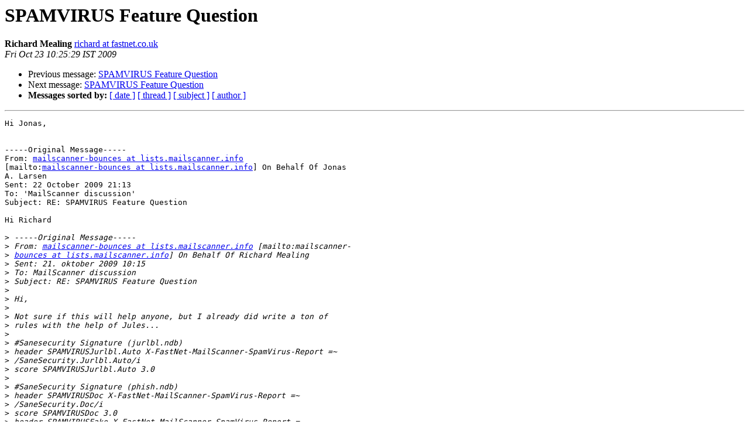

--- FILE ---
content_type: text/html
request_url: http://lists.mailscanner.info/pipermail/mailscanner/2009-October/093648.html
body_size: 3044
content:
<!DOCTYPE HTML PUBLIC "-//W3C//DTD HTML 3.2//EN">
<HTML>
 <HEAD>
   <TITLE> SPAMVIRUS Feature Question
   </TITLE>
   <LINK REL="Index" HREF="index.html" >
   <LINK REL="made" HREF="mailto:mailscanner%40lists.mailscanner.info?Subject=SPAMVIRUS%20Feature%20Question&In-Reply-To=007301ca5354%241d574fa0%245805eee0%24%40dk">
   <META NAME="robots" CONTENT="index,nofollow">
   <META http-equiv="Content-Type" content="text/html; charset=us-ascii">
   <LINK REL="Previous"  HREF="093640.html">
   <LINK REL="Next"  HREF="093614.html">
 </HEAD>
 <BODY BGCOLOR="#ffffff">
   <H1>SPAMVIRUS Feature Question</H1>
    <B>Richard Mealing</B> 
    <A HREF="mailto:mailscanner%40lists.mailscanner.info?Subject=SPAMVIRUS%20Feature%20Question&In-Reply-To=007301ca5354%241d574fa0%245805eee0%24%40dk"
       TITLE="SPAMVIRUS Feature Question">richard at fastnet.co.uk
       </A><BR>
    <I>Fri Oct 23 10:25:29 IST 2009</I>
    <P><UL>
        <LI>Previous message: <A HREF="093640.html">SPAMVIRUS Feature Question
</A></li>
        <LI>Next message: <A HREF="093614.html">SPAMVIRUS Feature Question
</A></li>
         <LI> <B>Messages sorted by:</B> 
              <a href="date.html#93648">[ date ]</a>
              <a href="thread.html#93648">[ thread ]</a>
              <a href="subject.html#93648">[ subject ]</a>
              <a href="author.html#93648">[ author ]</a>
         </LI>
       </UL>
    <HR>  
<!--beginarticle-->
<PRE>Hi Jonas,


-----Original Message-----
From: <A HREF="http://lists.mailscanner.info/mailman/listinfo/mailscanner">mailscanner-bounces at lists.mailscanner.info</A>
[mailto:<A HREF="http://lists.mailscanner.info/mailman/listinfo/mailscanner">mailscanner-bounces at lists.mailscanner.info</A>] On Behalf Of Jonas
A. Larsen
Sent: 22 October 2009 21:13
To: 'MailScanner discussion'
Subject: RE: SPAMVIRUS Feature Question

Hi Richard

&gt;<i> -----Original Message-----
</I>&gt;<i> From: <A HREF="http://lists.mailscanner.info/mailman/listinfo/mailscanner">mailscanner-bounces at lists.mailscanner.info</A> [mailto:mailscanner-
</I>&gt;<i> <A HREF="http://lists.mailscanner.info/mailman/listinfo/mailscanner">bounces at lists.mailscanner.info</A>] On Behalf Of Richard Mealing
</I>&gt;<i> Sent: 21. oktober 2009 10:15
</I>&gt;<i> To: MailScanner discussion
</I>&gt;<i> Subject: RE: SPAMVIRUS Feature Question
</I>&gt;<i> 
</I>&gt;<i> Hi,
</I>&gt;<i> 
</I>&gt;<i> Not sure if this will help anyone, but I already did write a ton of
</I>&gt;<i> rules with the help of Jules...
</I>&gt;<i> 
</I>&gt;<i> #Sanesecurity Signature (jurlbl.ndb)
</I>&gt;<i> header SPAMVIRUSJurlbl.Auto X-FastNet-MailScanner-SpamVirus-Report =~
</I>&gt;<i> /SaneSecurity.Jurlbl.Auto/i
</I>&gt;<i> score SPAMVIRUSJurlbl.Auto 3.0
</I>&gt;<i> 
</I>&gt;<i> #SaneSecurity Signature (phish.ndb)
</I>&gt;<i> header SPAMVIRUSDoc X-FastNet-MailScanner-SpamVirus-Report =~
</I>&gt;<i> /SaneSecurity.Doc/i
</I>&gt;<i> score SPAMVIRUSDoc 3.0
</I>&gt;<i> header SPAMVIRUSFake X-FastNet-MailScanner-SpamVirus-Report =~
</I>&gt;<i> /SaneSecurity.Fake/i
</I>&gt;<i> score SPAMVIRUSFake 3.0
</I>&gt;<i> header SPAMVIRUSPhishing.Auction
</I>X-FastNet-MailScanner-SpamVirus-Report
&gt;<i> =~ /SaneSecurity.Phishing.Auction/i
</I>&gt;<i> score SPAMVIRUSPhishing.Auction 3.0
</I>&gt;<i> header SPAMVIRUSPhishing.Azon X-FastNet-MailScanner-SpamVirus-Report
</I>=~
&gt;<i> /SaneSecurity.Phishing.Azon/i
</I>&gt;<i> score SPAMVIRUSPhishing.Azon 3.0
</I>&gt;<i> header SPAMVIRUSPhishing.Bank X-FastNet-MailScanner-SpamVirus-Report
</I>=~
&gt;<i> /SaneSecurity.Phishing.Bank/i
</I>&gt;<i> score SPAMVIRUSPhishing.Bank 3.0
</I>&gt;<i> header SPAMVIRUSPhishing.Card X-FastNet-MailScanner-SpamVirus-Report
</I>=~
&gt;<i> /SaneSecurity.Phishing.Card/i
</I>&gt;<i> score SPAMVIRUSPhishing.Card 3.0
</I>&gt;<i> header SPAMVIRUSPhishing.Cur X-FastNet-MailScanner-SpamVirus-Report =~
</I>&gt;<i> /SaneSecurity.Phishing.Cur/i
</I>&gt;<i> score SPAMVIRUSPhishing.Cur 3.0
</I>&gt;<i> header SPAMVIRUSPhishing.Dca X-FastNet-MailScanner-SpamVirus-Report =~
</I>&gt;<i> /SaneSecurity.Phishing.Dca/i
</I>&gt;<i> score SPAMVIRUSPhishing.Dca 3.0
</I>&gt;<i> header SPAMVIRUSPhishing.Fake X-FastNet-MailScanner-SpamVirus-Report
</I>=~
&gt;<i> /SaneSecurity.Phishing.Fake/i
</I>&gt;<i> score SPAMVIRUSPhishing.Fake 3.0
</I>&gt;<i> header SPAMVIRUSPhishing.GiftCard X-FastNet-MailScanner-SpamVirus-
</I>&gt;<i> Report
</I>&gt;<i> =~ /SaneSecurity.Phishing.GiftCard/i
</I>&gt;<i> score SPAMVIRUSPhishing.GiftCard 3.0
</I>&gt;<i> header SPAMVIRUSPhishing.Hex X-FastNet-MailScanner-SpamVirus-Report =~
</I>&gt;<i> /SaneSecurity.Phishing.Hex/i
</I>&gt;<i> score SPAMVIRUSPhishing.Hex 3.0
</I>&gt;<i> header SPAMVIRUSPhishing.Ivt X-FastNet-MailScanner-SpamVirus-Report =~
</I>&gt;<i> /SaneSecurity.Phishing.Ivt/i
</I>&gt;<i> score SPAMVIRUSPhishing.Ivt 3.0
</I>&gt;<i> header SPAMVIRUSPhishing.Jsc X-FastNet-MailScanner-SpamVirus-Report =~
</I>&gt;<i> /SaneSecurity.Phishing.Jsc/i
</I>&gt;<i> score SPAMVIRUSPhishing.Jsc 3.0
</I>&gt;<i> header SPAMVIRUSPhishing.Nam X-FastNet-MailScanner-SpamVirus-Report =~
</I>&gt;<i> /SaneSecurity.Phishing.Nam/i
</I>&gt;<i> score SPAMVIRUSPhishing.Nam 3.0
</I>&gt;<i> header SPAMVIRUSPhishing.Onf X-FastNet-MailScanner-SpamVirus-Report =~
</I>&gt;<i> /SaneSecurity.Phishing.Onf/i
</I>&gt;<i> score SPAMVIRUSPhishing.Onf 3.0
</I>&gt;<i> header SPAMVIRUSPhishing.Pay X-FastNet-MailScanner-SpamVirus-Report =~
</I>&gt;<i> /SaneSecurity.Phishing.Pay/i
</I>&gt;<i> score SPAMVIRUSPhishing.Pay 3.0
</I>&gt;<i> header SPAMVIRUSPhishing.Rdi X-FastNet-MailScanner-SpamVirus-Report =~
</I>&gt;<i> /SaneSecurity.Phishing.Rdi/i
</I>&gt;<i> score SPAMVIRUSPhishing.Rdi 3.0
</I>&gt;<i> header SPAMVIRUSPhishing.Rock X-FastNet-MailScanner-SpamVirus-Report
</I>=~
&gt;<i> /SaneSecurity.Phishing.Rock/i
</I>&gt;<i> score SPAMVIRUSPhishing.Rock 3.0
</I>&gt;<i> header SPAMVIRUSPhishing.RockGen
</I>X-FastNet-MailScanner-SpamVirus-Report
&gt;<i> =~ /SaneSecurity.Phishing.RockGen/i
</I>&gt;<i> score SPAMVIRUSPhishing.RockGen 3.0
</I>&gt;<i> header SPAMVIRUSPhishing.Shop X-FastNet-MailScanner-SpamVirus-Report
</I>=~
&gt;<i> /SaneSecurity.Phishing.Shop/i
</I>&gt;<i> score SPAMVIRUSPhishing.Shop 3.0
</I>&gt;<i> header SPAMVIRUSPhishing.Slw X-FastNet-MailScanner-SpamVirus-Report =~
</I>&gt;<i> /SaneSecurity.Phishing.Slw/i
</I>&gt;<i> score SPAMVIRUSPhishing.Slw 3.0
</I>&gt;<i> header SPAMVIRUSPhishing.Url X-FastNet-MailScanner-SpamVirus-Report =~
</I>&gt;<i> /SaneSecurity.Phishing.Url/i
</I>&gt;<i> score SPAMVIRUSPhishing.Url 3.0
</I>&gt;<i> header SPAMVIRUSPhishing.Wrd X-FastNet-MailScanner-SpamVirus-Report =~
</I>&gt;<i> /SaneSecurity.Phishing.Wrd/i
</I>&gt;<i> score SPAMVIRUSPhishing.Wrd 3.0
</I>&gt;<i> header SPAMVIRUSPhishingTestSig X-FastNet-MailScanner-SpamVirus-Report
</I>&gt;<i> =~ /SaneSecurity.PhishingTestSig/i
</I>&gt;<i> score SPAMVIRUSPhishingTestSig 3.0
</I>&gt;<i> header SPAMVIRUSTestSig_Type3_Bdy X-FastNet-MailScanner-SpamVirus-
</I>&gt;<i> Report
</I>&gt;<i> =~ /TestSig_Type3_Bdy/i
</I>&gt;<i> score SPAMVIRUSTestSig_Type3_Bdy 3.0
</I>&gt;<i> header SPAMVIRUSTestSig_Type4_Bdy X-FastNet-MailScanner-SpamVirus-
</I>&gt;<i> Report
</I>&gt;<i> =~ /TestSig_Type4_Bdy/i
</I>&gt;<i> score SPAMVIRUSTestSig_Type4_Bdy 3.0
</I>&gt;<i> header SPAMVIRUSTestSig_Type4_Hdr X-FastNet-MailScanner-SpamVirus-
</I>&gt;<i> Report
</I>&gt;<i> =~ /TestSig_Type4_Hdr/i
</I>&gt;<i> score SPAMVIRUSTestSig_Type4_Hdr 3.0
</I>&gt;<i> 
</I>&gt;<i> #SaneSecurity Signature (scam.ndb)
</I>&gt;<i> header SPAMVIRUSSpam X-FastNet-MailScanner-SpamVirus-Report =~
</I>&gt;<i> /Sanesecurity.Spam/i
</I>&gt;<i> score SPAMVIRUSSpam 3.0
</I>&gt;<i> header SPAMVIRUSCred X-FastNet-MailScanner-SpamVirus-Report =~
</I>&gt;<i> /Sanesecurity.Cred/i
</I>&gt;<i> score SPAMVIRUSCred 3.0
</I>&gt;<i> header SPAMVIRUSDipl X-FastNet-MailScanner-SpamVirus-Report =~
</I>&gt;<i> /Sanesecurity.Dipl/i
</I>&gt;<i> score SPAMVIRUSDipl 3.0
</I>&gt;<i> header SPAMVIRUSHdr X-FastNet-MailScanner-SpamVirus-Report =~
</I>&gt;<i> /Sanesecurity.Hdr/i
</I>&gt;<i> score SPAMVIRUSHdr 3.0
</I>&gt;<i> header SPAMVIRUSImg X-FastNet-MailScanner-SpamVirus-Report =~
</I>&gt;<i> /Sanesecurity.Img/i
</I>&gt;<i> score SPAMVIRUSImg 3.0
</I>&gt;<i> header SPAMVIRUSJob X-FastNet-MailScanner-SpamVirus-Report =~
</I>&gt;<i> /Sanesecurity.Job/i
</I>&gt;<i> score SPAMVIRUSJob 3.0
</I>&gt;<i> header SPAMVIRUSLoan X-FastNet-MailScanner-SpamVirus-Report =~
</I>&gt;<i> /Sanesecurity.Loan/i
</I>&gt;<i> score SPAMVIRUSLoan 3.0
</I>&gt;<i> header SPAMVIRUSPorn X-FastNet-MailScanner-SpamVirus-Report =~
</I>&gt;<i> /Sanesecurity.Porn/i
</I>&gt;<i> score SPAMVIRUSPorn 3.0
</I>&gt;<i> header SPAMVIRUSImgo X-FastNet-MailScanner-SpamVirus-Report =~
</I>&gt;<i> /Sanesecurity.Imgo/i
</I>&gt;<i> score SPAMVIRUSImgo 3.0
</I>&gt;<i> header SPAMVIRUSScam4 X-FastNet-MailScanner-SpamVirus-Report =~
</I>&gt;<i> /Sanesecurity.Scam4/i
</I>&gt;<i> score SPAMVIRUSScam4 3.0
</I>&gt;<i> header SPAMVIRUSScamL X-FastNet-MailScanner-SpamVirus-Report =~
</I>&gt;<i> /Sanesecurity.ScamL/i
</I>&gt;<i> score SPAMVIRUSScamL 3.0
</I>&gt;<i> header SPAMVIRUSStk X-FastNet-MailScanner-SpamVirus-Report =~
</I>&gt;<i> /Sanesecurity.Stk/i
</I>&gt;<i> score SPAMVIRUSStk 3.0
</I>&gt;<i> header SPAMVIRUSTestSig X-FastNet-MailScanner-SpamVirus-Report =~
</I>&gt;<i> /Sanesecurity.TestSig/i
</I>&gt;<i> score SPAMVIRUSTestSig 3.0
</I>&gt;<i> 
</I>&gt;<i> #SaneSecurity Signature (junk.ndb)
</I>&gt;<i> header SPAMVIRUSJunk X-FastNet-MailScanner-SpamVirus-Report =~
</I>&gt;<i> /Sanesecurity.Junk/i
</I>&gt;<i> score SPAMVIRUSJunk 3.0
</I>&gt;<i> 
</I>&gt;<i> #SaneSecurity Signature (rogue.hdb)
</I>&gt;<i> header SPAMVIRUSRogue X-FastNet-MailScanner-SpamVirus-Report =~
</I>&gt;<i> /Sanesecurity.Rogue/i
</I>&gt;<i> score SPAMVIRUSRogue 3.0
</I>&gt;<i> header SPAMVIRUSTrogan X-FastNet-MailScanner-SpamVirus-Report =~
</I>&gt;<i> /Sanesecurity.Trojan/i
</I>&gt;<i> score SPAMVIRUSTrogan 3.0
</I>&gt;<i> 
</I>&gt;<i> #SaneSecurity Signature (lott.ndb)
</I>&gt;<i> header SPAMVIRUSLott X-FastNet-MailScanner-SpamVirus-Report =~
</I>&gt;<i> /Sanesecurity.Lott/i
</I>&gt;<i> score SPAMVIRUSLott 3.0
</I>&gt;<i> 
</I>&gt;<i> #SaneSecurity Signature (spear.ndb)
</I>&gt;<i> header SPAMVIRUSSpear X-FastNet-MailScanner-SpamVirus-Report =~
</I>&gt;<i> /Sanesecurity.Spear/i
</I>&gt;<i> score SPAMVIRUSSpear 3.0
</I>&gt;<i> 
</I>&gt;<i> #SaneSecurity Signature (spamimg.hdb)
</I>&gt;<i> header SPAMVIRUSSpamImg X-FastNet-MailScanner-SpamVirus-Report =~
</I>&gt;<i> /Sanesecurity.SpamImg/i
</I>&gt;<i> score SPAMVIRUSSpamImg 3.0
</I>&gt;<i> 
</I>&gt;<i> #SaneSecurity Signature (spam.ldb)
</I>&gt;<i> header SPAMVIRUSSpam.ldg X-FastNet-MailScanner-SpamVirus-Report =~
</I>&gt;<i> /Sanesecurity.Spam.ldb/i
</I>&gt;<i> score SPAMVIRUSSpam.ldg 3.0
</I>&gt;<i> 
</I>&gt;<i> 
</I>&gt;<i> ... if it helps.
</I>&gt;<i> 
</I>

Im horribly busy at work atm, so I have not read your SA rules in
detail,
but I can guess what your doing, this is definitely better than the
normal
&quot;1 rule for all 3rdparty sigs setup&quot;

However it is a bit of a painfull way to do it, since u would have to
keep
it update for each signature source u add, not to mention its always a
generalization since ur matching fragments/&quot;families&quot; og either
signature
db's or phishing/virus families.

It would be neat if there was someway to just grab whatever clamd calls
the
signature/virus and somehow auto generate sa rules for them (in a
performance friendly manner)

Without having read all ur rules in detail, I assume there's a generic
one
somewhere that scores stuff that isn't matched by your more specific
rules?
(Unless you wrote specific rules for all your signature bases)


However as I started out saying, its definitely an improvement, and ile
implement ur rules in my own setup, when time allows it.

Best regards

Jonas Larsen




----

I'm not sure it's working how it should though, I see the following in
debug lint for sa -

[24853] dbg: config: warning: score set for non-existent rule
SPAMVIRUSPhishing.Rdi
[24853] dbg: config: warning: score set for non-existent rule
SPAMVIRUSPhishing.Dca
[24853] dbg: config: warning: score set for non-existent rule
SPAMVIRUSPhishing.Auction
[24853] dbg: config: warning: score set for non-existent rule
SPAMVIRUSJurlbl.Auto
[24853] dbg: config: warning: score set for non-existent rule
SPAMVIRUSPhishing.Hex
[24853] dbg: config: warning: score set for non-existent rule
SPAMVIRUSPhishing.Nam
[24853] dbg: config: warning: score set for non-existent rule
SPAMVIRUSPhishing.Fake
[24853] dbg: config: warning: score set for non-existent rule
SPAMVIRUSSpam.ldg
[24853] dbg: config: warning: score set for non-existent rule
SPAMVIRUSPhishing.Card
[24853] dbg: config: warning: score set for non-existent rule
SPAMVIRUSPhishing.Url
[24853] dbg: config: warning: score set for non-existent rule
SPAMVIRUSPhishing.Slw
[24853] dbg: config: warning: score set for non-existent rule
SPAMVIRUSPhishing.RockGen
[24853] dbg: config: warning: score set for non-existent rule
SPAMVIRUSPhishing.Azon
[24853] dbg: config: warning: score set for non-existent rule
SPAMVIRUSPhishing.Jsc
[24853] dbg: config: warning: score set for non-existent rule
SPAMVIRUSPhishing.Pay
[24853] dbg: config: warning: score set for non-existent rule
SPAMVIRUSPhishing.Wrd
[24853] dbg: config: warning: score set for non-existent rule
SPAMVIRUSPhishing.Ivt
[24853] dbg: config: warning: score set for non-existent rule
SPAMVIRUSPhishing.Bank
[24853] dbg: config: warning: score set for non-existent rule
SPAMVIRUSPhishing.Cur
[24853] dbg: config: warning: score set for non-existent rule
SPAMVIRUSPhishing.Rock
[24853] dbg: config: warning: score set for non-existent rule
SPAMVIRUSPhishing.GiftCard
[24853] dbg: config: warning: score set for non-existent rule
SPAMVIRUSPhishing.Onf
[24853] dbg: config: warning: score set for non-existent rule
SPAMVIRUSPhishing.Shop

So these are not being used at all. I do see them in the databases
though?

And this - 

[30360] warn: config: error: rule 'SPAMVIRUSJurlbl.Auto' has invalid
characters (not Alphanumeric + Underscore + starting with a non-digit)
[30360] warn: config: error: rule 'SPAMVIRUSPhishing.Auction' has
invalid characters (not Alphanumeric + Underscore + starting with a
non-digit)
[30360] warn: config: error: rule 'SPAMVIRUSPhishing.Azon' has invalid
characters (not Alphanumeric + Underscore + starting with a non-digit)
[30360] warn: config: error: rule 'SPAMVIRUSPhishing.Bank' has invalid
characters (not Alphanumeric + Underscore + starting with a non-digit)
[30360] warn: config: error: rule 'SPAMVIRUSPhishing.Card' has invalid
characters (not Alphanumeric + Underscore + starting with a non-digit)
[30360] warn: config: error: rule 'SPAMVIRUSPhishing.Cur' has invalid
characters (not Alphanumeric + Underscore + starting with a non-digit)
[30360] warn: config: error: rule 'SPAMVIRUSPhishing.Dca' has invalid
characters (not Alphanumeric + Underscore + starting with a non-digit)
[30360] warn: config: error: rule 'SPAMVIRUSPhishing.Fake' has invalid
characters (not Alphanumeric + Underscore + starting with a non-digit)
[30360] warn: config: error: rule 'SPAMVIRUSPhishing.GiftCard' has
invalid characters (not Alphanumeric + Underscore + starting with a
non-digit)
[30360] warn: config: error: rule 'SPAMVIRUSPhishing.Hex' has invalid
characters (not Alphanumeric + Underscore + starting with a non-digit)
[30360] warn: config: error: rule 'SPAMVIRUSPhishing.Ivt' has invalid
characters (not Alphanumeric + Underscore + starting with a non-digit)
[30360] warn: config: error: rule 'SPAMVIRUSPhishing.Jsc' has invalid
characters (not Alphanumeric + Underscore + starting with a non-digit)
[30360] warn: config: error: rule 'SPAMVIRUSPhishing.Nam' has invalid
characters (not Alphanumeric + Underscore + starting with a non-digit)
[30360] warn: config: error: rule 'SPAMVIRUSPhishing.Onf' has invalid
characters (not Alphanumeric + Underscore + starting with a non-digit)
[30360] warn: config: error: rule 'SPAMVIRUSPhishing.Pay' has invalid
characters (not Alphanumeric + Underscore + starting with a non-digit)
[30360] warn: config: error: rule 'SPAMVIRUSPhishing.Rdi' has invalid
characters (not Alphanumeric + Underscore + starting with a non-digit)
[30360] warn: config: error: rule 'SPAMVIRUSPhishing.Rock' has invalid
characters (not Alphanumeric + Underscore + starting with a non-digit)
[30360] warn: config: error: rule 'SPAMVIRUSPhishing.RockGen' has
invalid characters (not Alphanumeric + Underscore + starting with a
non-digit)
[30360] warn: config: error: rule 'SPAMVIRUSPhishing.Shop' has invalid
characters (not Alphanumeric + Underscore + starting with a non-digit)
[30360] warn: config: error: rule 'SPAMVIRUSPhishing.Slw' has invalid
characters (not Alphanumeric + Underscore + starting with a non-digit)
[30360] warn: config: error: rule 'SPAMVIRUSPhishing.Url' has invalid
characters (not Alphanumeric + Underscore + starting with a non-digit)
[30360] warn: config: error: rule 'SPAMVIRUSPhishing.Wrd' has invalid
characters (not Alphanumeric + Underscore + starting with a non-digit)
[30360] warn: config: error: rule 'SPAMVIRUSSpam.ldg' has invalid
characters (not Alphanumeric + Underscore + starting with a non-digit)
[30360] warn: lint: 23 issues detected, please rerun with debug enabled
for more information

I've been searching and I can't find my error so far. 
Rich


-- 
MailScanner mailing list
<A HREF="http://lists.mailscanner.info/mailman/listinfo/mailscanner">mailscanner at lists.mailscanner.info</A>
<A HREF="http://lists.mailscanner.info/mailman/listinfo/mailscanner">http://lists.mailscanner.info/mailman/listinfo/mailscanner</A>

Before posting, read <A HREF="http://wiki.mailscanner.info/posting">http://wiki.mailscanner.info/posting</A>

Support MailScanner development - buy the book off the website! 


</PRE>











<!--endarticle-->
    <HR>
    <P><UL>
        <!--threads-->
	<LI>Previous message: <A HREF="093640.html">SPAMVIRUS Feature Question
</A></li>
	<LI>Next message: <A HREF="093614.html">SPAMVIRUS Feature Question
</A></li>
         <LI> <B>Messages sorted by:</B> 
              <a href="date.html#93648">[ date ]</a>
              <a href="thread.html#93648">[ thread ]</a>
              <a href="subject.html#93648">[ subject ]</a>
              <a href="author.html#93648">[ author ]</a>
         </LI>
       </UL>

<hr>
<a href="http://lists.mailscanner.info/mailman/listinfo/mailscanner">More information about the MailScanner
mailing list</a><br>
</body></html>
